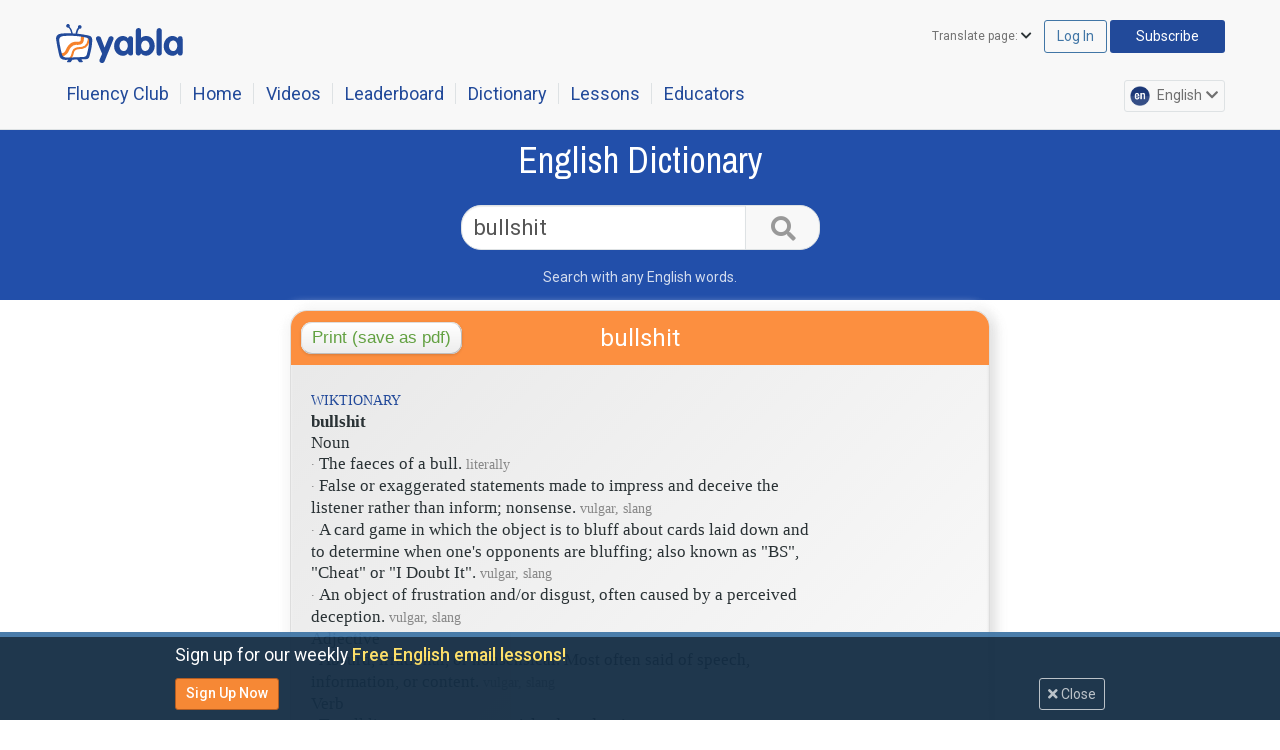

--- FILE ---
content_type: image/svg+xml
request_url: https://s3.amazonaws.com/media.yabla.com/images/yabla-lowercase-logo-blue.svg
body_size: 4244
content:
<?xml version="1.0" encoding="utf-8"?>
<!-- Generator: Adobe Illustrator 19.2.0, SVG Export Plug-In . SVG Version: 6.00 Build 0)  -->
<svg version="1.1" id="Layer_1" xmlns="http://www.w3.org/2000/svg" xmlns:xlink="http://www.w3.org/1999/xlink" x="0px" y="0px"
	 viewBox="0 0 82 26" style="enable-background:new 0 0 82 26;" xml:space="preserve">
<style type="text/css">
	.st0{fill:#A2B0BC;}
</style>
<g>
	<g>
		<path class="st0" d="M29.4,19.4l-3.6-8.7c-0.1-0.3-0.2-0.6-0.2-0.8c0-0.4,0.2-0.7,0.5-1c0.3-0.3,0.7-0.4,1.1-0.4
			c0.4,0,0.7,0.1,1,0.3c0.3,0.2,0.5,0.5,0.6,0.8l2.3,5.9l2.4-5.9c0.1-0.4,0.4-0.6,0.6-0.8c0.3-0.2,0.6-0.3,1-0.3
			c0.4,0,0.7,0.1,1.1,0.4c0.3,0.3,0.5,0.6,0.5,1c0,0.3-0.1,0.6-0.2,0.8L31,23.8c-0.3,0.8-0.9,1.2-1.5,1.2c-0.5,0-0.9-0.1-1.2-0.4
			c-0.3-0.3-0.5-0.6-0.5-1c0-0.3,0.1-0.6,0.2-0.9L29.4,19.4z"/>
		<path class="st0" d="M48.6,10.6v7.8c0,0.6-0.1,1.1-0.3,1.5c-0.2,0.4-0.6,0.6-1.3,0.6c-0.4,0-0.8-0.1-1-0.3c-0.2-0.2-0.4-0.6-0.5-1
			c-0.9,1-1.9,1.5-3.1,1.5c-1,0-1.9-0.3-2.8-0.8c-0.8-0.5-1.5-1.2-2-2.2c-0.5-0.9-0.7-2-0.7-3.1c0-1.1,0.2-2.1,0.7-3.1
			c0.5-0.9,1.1-1.7,2-2.2c0.8-0.5,1.7-0.8,2.7-0.8c0.6,0,1.2,0.1,1.8,0.4c0.6,0.2,1,0.6,1.4,1.1c0-0.4,0.2-0.7,0.5-0.9
			c0.3-0.2,0.7-0.4,1.1-0.4c0.7,0,1.1,0.2,1.3,0.6C48.5,9.5,48.6,9.9,48.6,10.6z M40.2,14.5c0,0.5,0.1,1,0.3,1.5
			c0.2,0.5,0.5,0.9,0.9,1.2c0.4,0.3,0.9,0.5,1.4,0.5c0.8,0,1.4-0.3,1.9-1c0.4-0.6,0.7-1.4,0.7-2.2c0-0.5-0.1-1-0.3-1.5
			c-0.2-0.5-0.5-0.9-0.9-1.2c-0.4-0.3-0.9-0.5-1.4-0.5c-0.5,0-1,0.2-1.4,0.5c-0.4,0.3-0.7,0.7-0.9,1.2
			C40.3,13.4,40.2,13.9,40.2,14.5z"/>
		<path class="st0" d="M50.3,18.6V5.2c0-0.5,0.2-0.9,0.5-1.3c0.3-0.3,0.7-0.5,1.2-0.5c0.3,0,0.6,0.1,0.9,0.2C53,3.8,53.2,4,53.3,4.3
			c0.1,0.3,0.2,0.6,0.2,0.9v4.3C54,9.1,54.4,8.8,55,8.7c0.6-0.2,1.1-0.3,1.7-0.3c1.1,0,2.1,0.3,2.9,0.9c0.8,0.6,1.4,1.4,1.8,2.3
			c0.4,1,0.6,2,0.6,3c0,1-0.2,2-0.7,2.9c-0.4,0.9-1.1,1.7-1.9,2.2c-0.8,0.6-1.8,0.8-2.8,0.8c-0.6,0-1.2-0.1-1.7-0.4
			c-0.6-0.3-1-0.6-1.3-1.1c-0.2,0.9-0.8,1.3-1.7,1.3c-0.5,0-0.9-0.2-1.2-0.5C50.4,19.6,50.3,19.2,50.3,18.6z M53.5,14.4
			c0,0.8,0.2,1.6,0.7,2.3c0.4,0.7,1.1,1,1.9,1c0.5,0,1-0.2,1.4-0.5c0.4-0.3,0.7-0.7,0.9-1.2c0.2-0.5,0.3-1,0.3-1.5
			c0-0.5-0.1-1-0.3-1.5c-0.2-0.5-0.5-0.9-0.9-1.2c-0.4-0.3-0.9-0.5-1.4-0.5c-0.6,0-1,0.1-1.4,0.4c-0.4,0.3-0.7,0.7-0.9,1.2
			C53.6,13.3,53.5,13.8,53.5,14.4z"/>
		<path class="st0" d="M63.1,18.6V5.2c0-0.5,0.2-0.9,0.4-1.3c0.3-0.3,0.7-0.5,1.2-0.5c0.3,0,0.6,0.1,0.9,0.2C65.8,3.8,66,4,66.2,4.3
			c0.1,0.3,0.2,0.6,0.2,0.9v13.5c0,0.3-0.1,0.6-0.2,0.9c-0.1,0.3-0.3,0.5-0.6,0.6c-0.3,0.1-0.5,0.2-0.8,0.2c-0.5,0-0.9-0.2-1.2-0.5
			C63.2,19.6,63.1,19.2,63.1,18.6z"/>
		<path class="st0" d="M79.2,10.6v7.8c0,0.6-0.1,1.1-0.3,1.5c-0.2,0.4-0.6,0.6-1.3,0.6c-0.4,0-0.8-0.1-1-0.3c-0.2-0.2-0.4-0.6-0.5-1
			c-0.9,1-1.9,1.5-3.1,1.5c-1,0-1.9-0.3-2.8-0.8c-0.8-0.5-1.5-1.2-2-2.2c-0.5-0.9-0.7-2-0.7-3.1c0-1.1,0.2-2.1,0.7-3.1
			c0.5-0.9,1.1-1.7,2-2.2c0.8-0.5,1.7-0.8,2.7-0.8c0.6,0,1.2,0.1,1.8,0.4c0.6,0.2,1,0.6,1.4,1.1c0-0.4,0.2-0.7,0.5-0.9
			c0.3-0.2,0.7-0.4,1.1-0.4c0.7,0,1.1,0.2,1.3,0.6C79.1,9.5,79.2,9.9,79.2,10.6z M70.8,14.5c0,0.5,0.1,1,0.3,1.5
			c0.2,0.5,0.5,0.9,0.9,1.2c0.4,0.3,0.9,0.5,1.4,0.5c0.8,0,1.4-0.3,1.9-1c0.4-0.6,0.7-1.4,0.7-2.2c0-0.5-0.1-1-0.3-1.5
			c-0.2-0.5-0.5-0.9-0.9-1.2c-0.4-0.3-0.9-0.5-1.4-0.5c-0.5,0-1,0.2-1.4,0.5c-0.4,0.3-0.7,0.7-0.9,1.2
			C70.9,13.4,70.8,13.9,70.8,14.5z"/>
	</g>
	<path class="st0" d="M19.9,7.8c-1.1-0.2-3.1-0.6-5.8-0.9c0.1-0.9,0.4-2.1,1.2-3.1c0.1,0,0.2,0.1,0.4,0.1c0.6,0,1.1-0.5,1.1-1.2
		c0-0.6-0.5-1.1-1.2-1.1c-0.6,0-1.1,0.5-1.1,1.2c0,0.1,0,0.3,0.1,0.4c-1,1.2-1.3,2.7-1.5,3.7c-0.6,0-1.2-0.1-1.8-0.1
		c-0.1-1-0.6-2.8-1.9-4.1c0.1-0.2,0.1-0.3,0.1-0.5C9.5,1.5,9,1,8.4,1C7.7,1,7.2,1.5,7.2,2.1c0,0.6,0.5,1.1,1.2,1.1
		c0.1,0,0.2,0,0.3,0c1.1,1.1,1.5,2.6,1.7,3.5c-1.9,0-4,0-6.3,0.2c-3.6,0.4-3,3.3-3,3.3s0.5,4.6,2.1,10.6c0.6,2.5,3.9,2.3,3.9,2.3
		l1.5-0.1l-0.7,0.8c0,0-0.5,0.7,0.4,0.7c0.9,0,1.6,0.2,1.9-0.2c0.1-0.2,0.6-0.9,1.1-1.4l2.9-0.1c0.4,0.6,1,1.3,1.1,1.5
		c0.3,0.4,1,0.2,1.9,0.2c0.9,0,0.4-0.7,0.4-0.7l-0.9-1l2.4-0.1c2,0,2.5-0.9,2.9-2.2c1.1-4.3,1.5-6.2,1.6-9.2
		C23.5,8.5,22,8.2,19.9,7.8z M21.4,12c-0.1,2.4-0.4,4-1.3,7.5c-0.3,1-0.7,1.8-2.4,1.8l-9.8,0.4c0,0-2.7,0.1-3.2-1.9
		c-1.3-5-1.7-8.7-1.7-8.7S2.5,8.7,5.5,8.4c6.5-0.6,11.2,0.4,13,0.7C20.3,9.5,21.5,9.7,21.4,12z"/>
</g>
</svg>


--- FILE ---
content_type: application/javascript; charset=UTF-8
request_url: https://english.yabla.com/cdn-cgi/challenge-platform/h/g/scripts/jsd/5eaf848a0845/main.js?
body_size: 4557
content:
window._cf_chl_opt={xkKZ4:'g'};~function(E2,g,M,m,y,N,d,i){E2=O,function(W,S,Ef,E1,Z,I){for(Ef={W:510,S:477,Z:491,I:504,j:495,P:469,z:474,R:530,l:487,C:567,o:561,n:551},E1=O,Z=W();!![];)try{if(I=-parseInt(E1(Ef.W))/1*(parseInt(E1(Ef.S))/2)+parseInt(E1(Ef.Z))/3*(-parseInt(E1(Ef.I))/4)+parseInt(E1(Ef.j))/5*(-parseInt(E1(Ef.P))/6)+parseInt(E1(Ef.z))/7*(parseInt(E1(Ef.R))/8)+parseInt(E1(Ef.l))/9*(-parseInt(E1(Ef.C))/10)+-parseInt(E1(Ef.o))/11+parseInt(E1(Ef.n))/12,S===I)break;else Z.push(Z.shift())}catch(j){Z.push(Z.shift())}}(E,927299),g=this||self,M=g[E2(536)],m={},m[E2(473)]='o',m[E2(560)]='s',m[E2(546)]='u',m[E2(568)]='z',m[E2(467)]='n',m[E2(494)]='I',m[E2(558)]='b',y=m,g[E2(572)]=function(W,S,Z,I,Eo,EC,El,EZ,P,z,R,C,o,J){if(Eo={W:554,S:563,Z:489,I:554,j:563,P:543,z:483,R:518,l:518,C:565,o:552,n:463,J:537,V:534},EC={W:559,S:463,Z:468},El={W:555,S:542,Z:513,I:553},EZ=E2,S===null||void 0===S)return I;for(P=f(S),W[EZ(Eo.W)][EZ(Eo.S)]&&(P=P[EZ(Eo.Z)](W[EZ(Eo.I)][EZ(Eo.j)](S))),P=W[EZ(Eo.P)][EZ(Eo.z)]&&W[EZ(Eo.R)]?W[EZ(Eo.P)][EZ(Eo.z)](new W[(EZ(Eo.l))](P)):function(V,Ea,T){for(Ea=EZ,V[Ea(EC.W)](),T=0;T<V[Ea(EC.S)];V[T+1]===V[T]?V[Ea(EC.Z)](T+1,1):T+=1);return V}(P),z='nAsAaAb'.split('A'),z=z[EZ(Eo.C)][EZ(Eo.o)](z),R=0;R<P[EZ(Eo.n)];C=P[R],o=b(W,S,C),z(o)?(J='s'===o&&!W[EZ(Eo.J)](S[C]),EZ(Eo.V)===Z+C?j(Z+C,o):J||j(Z+C,S[C])):j(Z+C,o),R++);return I;function j(V,T,ES){ES=O,Object[ES(El.W)][ES(El.S)][ES(El.Z)](I,T)||(I[T]=[]),I[T][ES(El.I)](V)}},N=E2(573)[E2(501)](';'),d=N[E2(565)][E2(552)](N),g[E2(508)]=function(W,S,Ep,Eg,Z,I,j,P){for(Ep={W:451,S:463,Z:463,I:499,j:553,P:465},Eg=E2,Z=Object[Eg(Ep.W)](S),I=0;I<Z[Eg(Ep.S)];I++)if(j=Z[I],j==='f'&&(j='N'),W[j]){for(P=0;P<S[Z[I]][Eg(Ep.Z)];-1===W[j][Eg(Ep.I)](S[Z[I]][P])&&(d(S[Z[I]][P])||W[j][Eg(Ep.j)]('o.'+S[Z[I]][P])),P++);}else W[j]=S[Z[I]][Eg(Ep.P)](function(z){return'o.'+z})},i=function(Eh,EK,EF,Ec,EV,EU,S,Z,I){return Eh={W:528,S:498},EK={W:541,S:541,Z:553,I:570,j:541,P:471},EF={W:463},Ec={W:463,S:471,Z:555,I:542,j:513,P:542,z:555,R:542,l:513,C:464,o:553,n:464,J:553,V:553,T:541,c:555,A:542,F:553,K:464,h:553,X:541,Q:553,L:553,k:570},EV={W:485,S:471},EU=E2,S=String[EU(Eh.W)],Z={'h':function(j){return null==j?'':Z.g(j,6,function(P,EY){return EY=O,EY(EV.W)[EY(EV.S)](P)})},'g':function(j,P,z,Ee,R,C,o,J,V,T,A,F,K,X,Q,L,H,E0){if(Ee=EU,j==null)return'';for(C={},o={},J='',V=2,T=3,A=2,F=[],K=0,X=0,Q=0;Q<j[Ee(Ec.W)];Q+=1)if(L=j[Ee(Ec.S)](Q),Object[Ee(Ec.Z)][Ee(Ec.I)][Ee(Ec.j)](C,L)||(C[L]=T++,o[L]=!0),H=J+L,Object[Ee(Ec.Z)][Ee(Ec.P)][Ee(Ec.j)](C,H))J=H;else{if(Object[Ee(Ec.z)][Ee(Ec.R)][Ee(Ec.l)](o,J)){if(256>J[Ee(Ec.C)](0)){for(R=0;R<A;K<<=1,P-1==X?(X=0,F[Ee(Ec.o)](z(K)),K=0):X++,R++);for(E0=J[Ee(Ec.n)](0),R=0;8>R;K=K<<1.43|1.81&E0,P-1==X?(X=0,F[Ee(Ec.J)](z(K)),K=0):X++,E0>>=1,R++);}else{for(E0=1,R=0;R<A;K=E0|K<<1.09,X==P-1?(X=0,F[Ee(Ec.V)](z(K)),K=0):X++,E0=0,R++);for(E0=J[Ee(Ec.n)](0),R=0;16>R;K=K<<1.2|E0&1.87,P-1==X?(X=0,F[Ee(Ec.o)](z(K)),K=0):X++,E0>>=1,R++);}V--,V==0&&(V=Math[Ee(Ec.T)](2,A),A++),delete o[J]}else for(E0=C[J],R=0;R<A;K=E0&1.37|K<<1,X==P-1?(X=0,F[Ee(Ec.o)](z(K)),K=0):X++,E0>>=1,R++);J=(V--,V==0&&(V=Math[Ee(Ec.T)](2,A),A++),C[H]=T++,String(L))}if(J!==''){if(Object[Ee(Ec.c)][Ee(Ec.A)][Ee(Ec.l)](o,J)){if(256>J[Ee(Ec.n)](0)){for(R=0;R<A;K<<=1,P-1==X?(X=0,F[Ee(Ec.F)](z(K)),K=0):X++,R++);for(E0=J[Ee(Ec.K)](0),R=0;8>R;K=K<<1.77|1&E0,X==P-1?(X=0,F[Ee(Ec.o)](z(K)),K=0):X++,E0>>=1,R++);}else{for(E0=1,R=0;R<A;K=E0|K<<1,P-1==X?(X=0,F[Ee(Ec.V)](z(K)),K=0):X++,E0=0,R++);for(E0=J[Ee(Ec.C)](0),R=0;16>R;K=K<<1|1&E0,X==P-1?(X=0,F[Ee(Ec.h)](z(K)),K=0):X++,E0>>=1,R++);}V--,0==V&&(V=Math[Ee(Ec.X)](2,A),A++),delete o[J]}else for(E0=C[J],R=0;R<A;K=K<<1|E0&1,X==P-1?(X=0,F[Ee(Ec.Q)](z(K)),K=0):X++,E0>>=1,R++);V--,V==0&&A++}for(E0=2,R=0;R<A;K=K<<1.89|E0&1,X==P-1?(X=0,F[Ee(Ec.L)](z(K)),K=0):X++,E0>>=1,R++);for(;;)if(K<<=1,P-1==X){F[Ee(Ec.h)](z(K));break}else X++;return F[Ee(Ec.k)]('')},'j':function(j,EA,Es){return EA={W:464},Es=EU,j==null?'':j==''?null:Z.i(j[Es(EF.W)],32768,function(P,Ew){return Ew=Es,j[Ew(EA.W)](P)})},'i':function(j,P,z,Ex,R,C,o,J,V,T,A,F,K,X,Q,L,E0,H){for(Ex=EU,R=[],C=4,o=4,J=3,V=[],F=z(0),K=P,X=1,T=0;3>T;R[T]=T,T+=1);for(Q=0,L=Math[Ex(EK.W)](2,2),A=1;A!=L;H=K&F,K>>=1,0==K&&(K=P,F=z(X++)),Q|=A*(0<H?1:0),A<<=1);switch(Q){case 0:for(Q=0,L=Math[Ex(EK.W)](2,8),A=1;A!=L;H=F&K,K>>=1,K==0&&(K=P,F=z(X++)),Q|=A*(0<H?1:0),A<<=1);E0=S(Q);break;case 1:for(Q=0,L=Math[Ex(EK.S)](2,16),A=1;A!=L;H=K&F,K>>=1,K==0&&(K=P,F=z(X++)),Q|=A*(0<H?1:0),A<<=1);E0=S(Q);break;case 2:return''}for(T=R[3]=E0,V[Ex(EK.Z)](E0);;){if(X>j)return'';for(Q=0,L=Math[Ex(EK.S)](2,J),A=1;A!=L;H=F&K,K>>=1,K==0&&(K=P,F=z(X++)),Q|=(0<H?1:0)*A,A<<=1);switch(E0=Q){case 0:for(Q=0,L=Math[Ex(EK.S)](2,8),A=1;A!=L;H=K&F,K>>=1,K==0&&(K=P,F=z(X++)),Q|=A*(0<H?1:0),A<<=1);R[o++]=S(Q),E0=o-1,C--;break;case 1:for(Q=0,L=Math[Ex(EK.W)](2,16),A=1;L!=A;H=K&F,K>>=1,0==K&&(K=P,F=z(X++)),Q|=(0<H?1:0)*A,A<<=1);R[o++]=S(Q),E0=o-1,C--;break;case 2:return V[Ex(EK.I)]('')}if(C==0&&(C=Math[Ex(EK.j)](2,J),J++),R[E0])E0=R[E0];else if(E0===o)E0=T+T[Ex(EK.P)](0);else return null;V[Ex(EK.Z)](E0),R[o++]=T+E0[Ex(EK.P)](0),C--,T=E0,0==C&&(C=Math[Ex(EK.j)](2,J),J++)}}},I={},I[EU(Eh.S)]=Z.h,I}(),B();function U(W,EN,E3){return EN={W:520},E3=E2,Math[E3(EN.W)]()<W}function s(W,S,Eq,Ev,EB,Ei,E6,Z,I,j){Eq={W:521,S:475,Z:478,I:535,j:505,P:502,z:532,R:478,l:462,C:549,o:523,n:497,J:506,V:509,T:476,c:482,A:482,F:460,K:523,h:564,X:498,Q:503},Ev={W:557},EB={W:571,S:571,Z:516,I:550},Ei={W:497},E6=E2,Z=g[E6(Eq.W)],console[E6(Eq.S)](g[E6(Eq.Z)]),I=new g[(E6(Eq.I))](),I[E6(Eq.j)](E6(Eq.P),E6(Eq.z)+g[E6(Eq.R)][E6(Eq.l)]+E6(Eq.C)+Z.r),Z[E6(Eq.o)]&&(I[E6(Eq.n)]=5e3,I[E6(Eq.J)]=function(E7){E7=E6,S(E7(Ei.W))}),I[E6(Eq.V)]=function(E8){E8=E6,I[E8(EB.W)]>=200&&I[E8(EB.S)]<300?S(E8(EB.Z)):S(E8(EB.I)+I[E8(EB.S)])},I[E6(Eq.T)]=function(E9){E9=E6,S(E9(Ev.W))},j={'t':Y(),'lhr':M[E6(Eq.c)]&&M[E6(Eq.A)][E6(Eq.F)]?M[E6(Eq.A)][E6(Eq.F)]:'','api':Z[E6(Eq.K)]?!![]:![],'payload':W},I[E6(Eq.h)](i[E6(Eq.X)](JSON[E6(Eq.Q)](j)))}function B(Ek,EL,EQ,Em,W,S,Z,I,j){if(Ek={W:521,S:523,Z:538,I:514,j:539,P:525,z:493},EL={W:538,S:514,Z:493},EQ={W:452},Em=E2,W=g[Em(Ek.W)],!W)return;if(!e())return;(S=![],Z=W[Em(Ek.S)]===!![],I=function(Ey,P){if(Ey=Em,!S){if(S=!![],!e())return;P=D(),s(P.r,function(z){v(W,z)}),P.e&&x(Ey(EQ.W),P.e)}},M[Em(Ek.Z)]!==Em(Ek.I))?I():g[Em(Ek.j)]?M[Em(Ek.j)](Em(Ek.P),I):(j=M[Em(Ek.z)]||function(){},M[Em(Ek.z)]=function(EG){EG=Em,j(),M[EG(EL.W)]!==EG(EL.S)&&(M[EG(EL.Z)]=j,I())})}function x(I,j,Ej,EE,P,z,R,l,C,o,n,J){if(Ej={W:529,S:545,Z:521,I:532,j:478,P:462,z:547,R:486,l:535,C:505,o:502,n:497,J:506,V:457,T:478,c:484,A:458,F:478,K:454,h:461,X:466,Q:459,L:478,k:556,H:500,E0:492,Eu:519,EP:488,Ez:564,ER:498},EE=E2,!U(.01))return![];z=(P={},P[EE(Ej.W)]=I,P[EE(Ej.S)]=j,P);try{R=g[EE(Ej.Z)],l=EE(Ej.I)+g[EE(Ej.j)][EE(Ej.P)]+EE(Ej.z)+R.r+EE(Ej.R),C=new g[(EE(Ej.l))](),C[EE(Ej.C)](EE(Ej.o),l),C[EE(Ej.n)]=2500,C[EE(Ej.J)]=function(){},o={},o[EE(Ej.V)]=g[EE(Ej.T)][EE(Ej.c)],o[EE(Ej.A)]=g[EE(Ej.F)][EE(Ej.K)],o[EE(Ej.h)]=g[EE(Ej.T)][EE(Ej.X)],o[EE(Ej.Q)]=g[EE(Ej.L)][EE(Ej.k)],n=o,J={},J[EE(Ej.H)]=z,J[EE(Ej.E0)]=n,J[EE(Ej.Eu)]=EE(Ej.EP),C[EE(Ej.Ez)](i[EE(Ej.ER)](J))}catch(V){}}function b(W,S,Z,Ez,Et,I){Et=(Ez={W:512,S:543,Z:517,I:480},E2);try{return S[Z][Et(Ez.W)](function(){}),'p'}catch(j){}try{if(S[Z]==null)return void 0===S[Z]?'u':'x'}catch(P){return'i'}return W[Et(Ez.S)][Et(Ez.Z)](S[Z])?'a':S[Z]===W[Et(Ez.S)]?'E':!0===S[Z]?'T':S[Z]===!1?'F':(I=typeof S[Z],Et(Ez.I)==I?G(W,S[Z])?'N':'f':y[I]||'?')}function v(Z,I,EH,Eb,j,P,z){if(EH={W:566,S:523,Z:516,I:519,j:544,P:455,z:516,R:533,l:456,C:519,o:455,n:545,J:515},Eb=E2,j=Eb(EH.W),!Z[Eb(EH.S)])return;I===Eb(EH.Z)?(P={},P[Eb(EH.I)]=j,P[Eb(EH.j)]=Z.r,P[Eb(EH.P)]=Eb(EH.z),g[Eb(EH.R)][Eb(EH.l)](P,'*')):(z={},z[Eb(EH.C)]=j,z[Eb(EH.j)]=Z.r,z[Eb(EH.o)]=Eb(EH.n),z[Eb(EH.J)]=I,g[Eb(EH.R)][Eb(EH.l)](z,'*'))}function O(t,W,S){return S=E(),O=function(Z,a,g){return Z=Z-451,g=S[Z],g},O(t,W)}function e(ED,E5,W,S,Z){return ED={W:526,S:479},E5=E2,W=3600,S=Y(),Z=Math[E5(ED.W)](Date[E5(ED.S)]()/1e3),Z-S>W?![]:!![]}function f(W,ER,EW,S){for(ER={W:489,S:451,Z:511},EW=E2,S=[];null!==W;S=S[EW(ER.W)](Object[EW(ER.S)](W)),W=Object[EW(ER.Z)](W));return S}function E(O0){return O0='send,includes,cloudflare-invisible,644290JUTnNq,symbol,[native code],join,status,cJDYB1,_cf_chl_opt;XQlKq9;mpuA2;BYBs3;bqzg9;gtpfA4;SZQFk7;rTYyd6;gTvhm6;ubgT9;JrBNE9;NgAVk0;YBjhw4;WvQh6;cJDYB1;Qgcf5;eHVD2;VJwN2,keys,error on cf_chl_props,createElement,gKwbC5,event,postMessage,chlApiSitekey,chlApiUrl,chlApiClientVersion,href,chlApiRumWidgetAgeMs,xkKZ4,length,charCodeAt,map,hhzn3,number,splice,21174dHRRzq,display: none,charAt,contentWindow,object,1855mZQdUU,log,onerror,185468cYehct,_cf_chl_opt,now,function,clientInformation,location,from,vKoX8,iQDW5Gd1ZhkIF7re0cfuY9V6vKjty8qxURXo+BCsO4PmJLHwMAnaSg3zT$N-El2bp,/invisible/jsd,18WMmYHC,jsd,concat,Function,75387XBryeh,chctx,onreadystatechange,bigint,2105ElDNLU,body,timeout,TblznA,indexOf,errorInfoObject,split,POST,stringify,260rIBMgZ,open,ontimeout,toString,Qgcf5,onload,3KkPwSk,getPrototypeOf,catch,call,loading,detail,success,isArray,Set,source,random,__CF$cv$params,style,api,navigator,DOMContentLoaded,floor,appendChild,fromCharCode,msg,37712jQYdrJ,contentDocument,/cdn-cgi/challenge-platform/h/,parent,d.cookie,XMLHttpRequest,document,isNaN,readyState,addEventListener,tabIndex,pow,hasOwnProperty,Array,sid,error,undefined,/b/ov1/0.017561845553933107:1765045304:5Xi-7bTiHp3mUV1fPiWlJ-Cdt6BZlq1127kfIchRK1o/,removeChild,/jsd/oneshot/5eaf848a0845/0.017561845553933107:1765045304:5Xi-7bTiHp3mUV1fPiWlJ-Cdt6BZlq1127kfIchRK1o/,http-code:,58219320hFqnVE,bind,push,Object,prototype,gRjkt7,xhr-error,boolean,sort,string,18121037kjZeKH,iframe,getOwnPropertyNames'.split(','),E=function(){return O0},E()}function G(W,S,Eu,EO){return Eu={W:490,S:555,Z:507,I:513,j:499,P:569},EO=E2,S instanceof W[EO(Eu.W)]&&0<W[EO(Eu.W)][EO(Eu.S)][EO(Eu.Z)][EO(Eu.I)](S)[EO(Eu.j)](EO(Eu.P))}function D(EJ,EM,Z,I,j,P,z){EM=(EJ={W:453,S:562,Z:522,I:470,j:540,P:496,z:527,R:472,l:481,C:524,o:531,n:496,J:548},E2);try{return Z=M[EM(EJ.W)](EM(EJ.S)),Z[EM(EJ.Z)]=EM(EJ.I),Z[EM(EJ.j)]='-1',M[EM(EJ.P)][EM(EJ.z)](Z),I=Z[EM(EJ.R)],j={},j=cJDYB1(I,I,'',j),j=cJDYB1(I,I[EM(EJ.l)]||I[EM(EJ.C)],'n.',j),j=cJDYB1(I,Z[EM(EJ.o)],'d.',j),M[EM(EJ.n)][EM(EJ.J)](Z),P={},P.r=j,P.e=null,P}catch(R){return z={},z.r={},z.e=R,z}}function Y(Ed,E4,W){return Ed={W:521,S:526},E4=E2,W=g[E4(Ed.W)],Math[E4(Ed.S)](+atob(W.t))}}()

--- FILE ---
content_type: application/javascript; charset=utf-8
request_url: https://english.yabla.com/js/error_beacon.js
body_size: 935
content:
(function(f,n){function r(d,a){d=d.contentWindow||d.contentDocument;d.document&&(d=d.document);d.open();d.write(a);d.close()}function s(d,a){a=(""+a).replace(/</g,"&lt;").replace(/>/g,"&gt;").replace(/'/g,"&quot;");return"<input type='hidden' name='"+d+"' value='"+a+"' />"}function o(d){l&&clearTimeout(l);l=setTimeout(t,200);d._when=p;q.push(d);try{if("ot"==m){for(var a,h=d.callee,e=/function\s*([\w\-$]+)?\s*\(/i,c=[],b,k;h&&10>c.length;)b=e.test(h.toString())?RegExp.$1||"{anonymous}":"{anonymous}",
k=Array.prototype.slice.call(h.arguments||[]),c[c.length]=b+"("+i(k)+")",h=h.caller;a=c.join("\n");d._stack=a}}catch(g){}}function t(){var d=[],a,b,e,c,f=0,k,g=function(a,c){d.push(s(a+f,c))};try{for(;a=q.shift();){b=k=a.m||a[0]||a;e=a.u||a[1];c=a.l||a[2];if(!(k&&k instanceof Error)&&b&&"string"==typeof b&&e&&c&&("Error loading script"===b&&/Firefox/.test(navigator.userAgent)||/originalCreateNotification/.test(b)?f--:(g("type","onerr"),g("message",b),g("url",e),g("line",c),g("page",location.href),
g("when",a._when)),"ot"==m))g("method",m),g("stack",a._stack||"");f++}if(d.length){var j=n.createElement("iframe");j.src="javascript:false;";j.style.display="none";var i=n.getElementsByTagName("script")[0];i.parentNode.insertBefore(j,i);r(j,u+d.join("")+v);j.onload=function(){setTimeout(function(){try{j.parentNode.removeChild(j)}catch(a){}},10)}}}catch(l){}}if(f._errs&&_errs.shift){var u="<form method='post' action='/error_log_js.php?pid="+_errs.shift()+
"'>",v="</form><script>document.getElementsByTagName('form')[0].submit()<\/script>",q=[],p="before",l,b;try{x.y.z()}catch(w){b=w}for(var m=b.arguments&&b.stack?"ch":"string"===typeof b.message&&"undefined"!==typeof f&&f.opera?!b.stacktrace||-1<b.message.indexOf("\n")&&b.message.split("\n").length>b.stacktrace.split("\n").length?"o9":!b.stack?"o10a":0>b.stacktrace.indexOf("called from line")?"o10b":"o11":b.stack?"ff":"ot";b=_errs.shift();)o(b);p="after";_errs={push:o};var i=function(b){if("https:"==
f.location.protocol)return"";for(var a=[],h=Array.prototype.slice,e=0;e<b.length;++e){var c=b[e];void 0===c?a[e]="undefined":null===c?a[e]="null":c.constructor&&(c.constructor===Array?a[e]=3>c.length?"["+i(c)+"]":"["+i(h.call(c,0,1))+"..."+i(h.call(c,-1))+"]":c.constructor===Object?a[e]="#object":c.constructor===Function?a[e]="#function":c.constructor===String?a[e]='"'+c+'"':c.constructor===Number&&(a[e]=c))}return a.join(",")}}})(window,document);